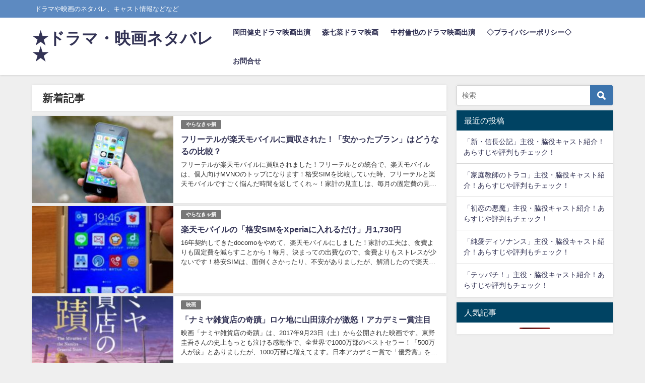

--- FILE ---
content_type: text/html; charset=UTF-8
request_url: https://hinanoto.com/page/103/
body_size: 14735
content:
<!DOCTYPE html>
<html lang="ja">
<head>
<meta charset="utf-8">
<meta http-equiv="X-UA-Compatible" content="IE=edge">
<meta name="viewport" content="width=device-width, initial-scale=1" />
<title>★ドラマ・映画ネタバレ★(ページ103)</title>
<meta name="description" content="ドラマや映画のネタバレ、キャスト情報などなど">
<meta name="robots" content="follow, noindex">
<!-- Diver OGP -->
<meta property="og:locale" content="ja_JP" />
<meta property="og:title" content="★ドラマ・映画ネタバレ★" />
<meta property="og:description" content="ドラマや映画のネタバレ、キャスト情報などなど" />
<meta property="og:type" content="website" />
<meta property="og:url" content="https://hinanoto.com/" />
<meta property="og:image" content="" />
<meta property="og:site_name" content="★ドラマ・映画ネタバレ★" />
<meta name="twitter:card" content="summary_large_image" />
<meta name="twitter:title" content="★ドラマ・映画ネタバレ★" />
<meta name="twitter:url" content="https://hinanoto.com/" />
<meta name="twitter:description" content="ドラマや映画のネタバレ、キャスト情報などなど" />
<meta name="twitter:image" content="" />
<!-- / Diver OGP -->
<link rel="canonical" href="https://hinanoto.com">
<link rel="shortcut icon" href="">
<!--[if IE]>
		<link rel="shortcut icon" href="">
<![endif]-->
<link rel="apple-touch-icon" href="" />
<meta name='robots' content='max-image-preview:large' />
<link rel='dns-prefetch' href='//cdnjs.cloudflare.com' />
<link rel="alternate" type="application/rss+xml" title="★ドラマ・映画ネタバレ★ &raquo; フィード" href="https://hinanoto.com/feed/" />
<link rel="alternate" type="application/rss+xml" title="★ドラマ・映画ネタバレ★ &raquo; コメントフィード" href="https://hinanoto.com/comments/feed/" />
<style id='wp-img-auto-sizes-contain-inline-css' type='text/css'>
img:is([sizes=auto i],[sizes^="auto," i]){contain-intrinsic-size:3000px 1500px}
/*# sourceURL=wp-img-auto-sizes-contain-inline-css */
</style>
<style id='wp-block-library-inline-css' type='text/css'>
:root{--wp-block-synced-color:#7a00df;--wp-block-synced-color--rgb:122,0,223;--wp-bound-block-color:var(--wp-block-synced-color);--wp-editor-canvas-background:#ddd;--wp-admin-theme-color:#007cba;--wp-admin-theme-color--rgb:0,124,186;--wp-admin-theme-color-darker-10:#006ba1;--wp-admin-theme-color-darker-10--rgb:0,107,160.5;--wp-admin-theme-color-darker-20:#005a87;--wp-admin-theme-color-darker-20--rgb:0,90,135;--wp-admin-border-width-focus:2px}@media (min-resolution:192dpi){:root{--wp-admin-border-width-focus:1.5px}}.wp-element-button{cursor:pointer}:root .has-very-light-gray-background-color{background-color:#eee}:root .has-very-dark-gray-background-color{background-color:#313131}:root .has-very-light-gray-color{color:#eee}:root .has-very-dark-gray-color{color:#313131}:root .has-vivid-green-cyan-to-vivid-cyan-blue-gradient-background{background:linear-gradient(135deg,#00d084,#0693e3)}:root .has-purple-crush-gradient-background{background:linear-gradient(135deg,#34e2e4,#4721fb 50%,#ab1dfe)}:root .has-hazy-dawn-gradient-background{background:linear-gradient(135deg,#faaca8,#dad0ec)}:root .has-subdued-olive-gradient-background{background:linear-gradient(135deg,#fafae1,#67a671)}:root .has-atomic-cream-gradient-background{background:linear-gradient(135deg,#fdd79a,#004a59)}:root .has-nightshade-gradient-background{background:linear-gradient(135deg,#330968,#31cdcf)}:root .has-midnight-gradient-background{background:linear-gradient(135deg,#020381,#2874fc)}:root{--wp--preset--font-size--normal:16px;--wp--preset--font-size--huge:42px}.has-regular-font-size{font-size:1em}.has-larger-font-size{font-size:2.625em}.has-normal-font-size{font-size:var(--wp--preset--font-size--normal)}.has-huge-font-size{font-size:var(--wp--preset--font-size--huge)}.has-text-align-center{text-align:center}.has-text-align-left{text-align:left}.has-text-align-right{text-align:right}.has-fit-text{white-space:nowrap!important}#end-resizable-editor-section{display:none}.aligncenter{clear:both}.items-justified-left{justify-content:flex-start}.items-justified-center{justify-content:center}.items-justified-right{justify-content:flex-end}.items-justified-space-between{justify-content:space-between}.screen-reader-text{border:0;clip-path:inset(50%);height:1px;margin:-1px;overflow:hidden;padding:0;position:absolute;width:1px;word-wrap:normal!important}.screen-reader-text:focus{background-color:#ddd;clip-path:none;color:#444;display:block;font-size:1em;height:auto;left:5px;line-height:normal;padding:15px 23px 14px;text-decoration:none;top:5px;width:auto;z-index:100000}html :where(.has-border-color){border-style:solid}html :where([style*=border-top-color]){border-top-style:solid}html :where([style*=border-right-color]){border-right-style:solid}html :where([style*=border-bottom-color]){border-bottom-style:solid}html :where([style*=border-left-color]){border-left-style:solid}html :where([style*=border-width]){border-style:solid}html :where([style*=border-top-width]){border-top-style:solid}html :where([style*=border-right-width]){border-right-style:solid}html :where([style*=border-bottom-width]){border-bottom-style:solid}html :where([style*=border-left-width]){border-left-style:solid}html :where(img[class*=wp-image-]){height:auto;max-width:100%}:where(figure){margin:0 0 1em}html :where(.is-position-sticky){--wp-admin--admin-bar--position-offset:var(--wp-admin--admin-bar--height,0px)}@media screen and (max-width:600px){html :where(.is-position-sticky){--wp-admin--admin-bar--position-offset:0px}}

/*# sourceURL=wp-block-library-inline-css */
</style><style id='global-styles-inline-css' type='text/css'>
:root{--wp--preset--aspect-ratio--square: 1;--wp--preset--aspect-ratio--4-3: 4/3;--wp--preset--aspect-ratio--3-4: 3/4;--wp--preset--aspect-ratio--3-2: 3/2;--wp--preset--aspect-ratio--2-3: 2/3;--wp--preset--aspect-ratio--16-9: 16/9;--wp--preset--aspect-ratio--9-16: 9/16;--wp--preset--color--black: #000;--wp--preset--color--cyan-bluish-gray: #abb8c3;--wp--preset--color--white: #fff;--wp--preset--color--pale-pink: #f78da7;--wp--preset--color--vivid-red: #cf2e2e;--wp--preset--color--luminous-vivid-orange: #ff6900;--wp--preset--color--luminous-vivid-amber: #fcb900;--wp--preset--color--light-green-cyan: #7bdcb5;--wp--preset--color--vivid-green-cyan: #00d084;--wp--preset--color--pale-cyan-blue: #8ed1fc;--wp--preset--color--vivid-cyan-blue: #0693e3;--wp--preset--color--vivid-purple: #9b51e0;--wp--preset--color--light-blue: #70b8f1;--wp--preset--color--light-red: #ff8178;--wp--preset--color--light-green: #2ac113;--wp--preset--color--light-yellow: #ffe822;--wp--preset--color--light-orange: #ffa30d;--wp--preset--color--blue: #00f;--wp--preset--color--red: #f00;--wp--preset--color--purple: #674970;--wp--preset--color--gray: #ccc;--wp--preset--gradient--vivid-cyan-blue-to-vivid-purple: linear-gradient(135deg,rgb(6,147,227) 0%,rgb(155,81,224) 100%);--wp--preset--gradient--light-green-cyan-to-vivid-green-cyan: linear-gradient(135deg,rgb(122,220,180) 0%,rgb(0,208,130) 100%);--wp--preset--gradient--luminous-vivid-amber-to-luminous-vivid-orange: linear-gradient(135deg,rgb(252,185,0) 0%,rgb(255,105,0) 100%);--wp--preset--gradient--luminous-vivid-orange-to-vivid-red: linear-gradient(135deg,rgb(255,105,0) 0%,rgb(207,46,46) 100%);--wp--preset--gradient--very-light-gray-to-cyan-bluish-gray: linear-gradient(135deg,rgb(238,238,238) 0%,rgb(169,184,195) 100%);--wp--preset--gradient--cool-to-warm-spectrum: linear-gradient(135deg,rgb(74,234,220) 0%,rgb(151,120,209) 20%,rgb(207,42,186) 40%,rgb(238,44,130) 60%,rgb(251,105,98) 80%,rgb(254,248,76) 100%);--wp--preset--gradient--blush-light-purple: linear-gradient(135deg,rgb(255,206,236) 0%,rgb(152,150,240) 100%);--wp--preset--gradient--blush-bordeaux: linear-gradient(135deg,rgb(254,205,165) 0%,rgb(254,45,45) 50%,rgb(107,0,62) 100%);--wp--preset--gradient--luminous-dusk: linear-gradient(135deg,rgb(255,203,112) 0%,rgb(199,81,192) 50%,rgb(65,88,208) 100%);--wp--preset--gradient--pale-ocean: linear-gradient(135deg,rgb(255,245,203) 0%,rgb(182,227,212) 50%,rgb(51,167,181) 100%);--wp--preset--gradient--electric-grass: linear-gradient(135deg,rgb(202,248,128) 0%,rgb(113,206,126) 100%);--wp--preset--gradient--midnight: linear-gradient(135deg,rgb(2,3,129) 0%,rgb(40,116,252) 100%);--wp--preset--font-size--small: 13px;--wp--preset--font-size--medium: 20px;--wp--preset--font-size--large: 36px;--wp--preset--font-size--x-large: 42px;--wp--preset--spacing--20: 0.44rem;--wp--preset--spacing--30: 0.67rem;--wp--preset--spacing--40: 1rem;--wp--preset--spacing--50: 1.5rem;--wp--preset--spacing--60: 2.25rem;--wp--preset--spacing--70: 3.38rem;--wp--preset--spacing--80: 5.06rem;--wp--preset--shadow--natural: 6px 6px 9px rgba(0, 0, 0, 0.2);--wp--preset--shadow--deep: 12px 12px 50px rgba(0, 0, 0, 0.4);--wp--preset--shadow--sharp: 6px 6px 0px rgba(0, 0, 0, 0.2);--wp--preset--shadow--outlined: 6px 6px 0px -3px rgb(255, 255, 255), 6px 6px rgb(0, 0, 0);--wp--preset--shadow--crisp: 6px 6px 0px rgb(0, 0, 0);}:where(.is-layout-flex){gap: 0.5em;}:where(.is-layout-grid){gap: 0.5em;}body .is-layout-flex{display: flex;}.is-layout-flex{flex-wrap: wrap;align-items: center;}.is-layout-flex > :is(*, div){margin: 0;}body .is-layout-grid{display: grid;}.is-layout-grid > :is(*, div){margin: 0;}:where(.wp-block-columns.is-layout-flex){gap: 2em;}:where(.wp-block-columns.is-layout-grid){gap: 2em;}:where(.wp-block-post-template.is-layout-flex){gap: 1.25em;}:where(.wp-block-post-template.is-layout-grid){gap: 1.25em;}.has-black-color{color: var(--wp--preset--color--black) !important;}.has-cyan-bluish-gray-color{color: var(--wp--preset--color--cyan-bluish-gray) !important;}.has-white-color{color: var(--wp--preset--color--white) !important;}.has-pale-pink-color{color: var(--wp--preset--color--pale-pink) !important;}.has-vivid-red-color{color: var(--wp--preset--color--vivid-red) !important;}.has-luminous-vivid-orange-color{color: var(--wp--preset--color--luminous-vivid-orange) !important;}.has-luminous-vivid-amber-color{color: var(--wp--preset--color--luminous-vivid-amber) !important;}.has-light-green-cyan-color{color: var(--wp--preset--color--light-green-cyan) !important;}.has-vivid-green-cyan-color{color: var(--wp--preset--color--vivid-green-cyan) !important;}.has-pale-cyan-blue-color{color: var(--wp--preset--color--pale-cyan-blue) !important;}.has-vivid-cyan-blue-color{color: var(--wp--preset--color--vivid-cyan-blue) !important;}.has-vivid-purple-color{color: var(--wp--preset--color--vivid-purple) !important;}.has-black-background-color{background-color: var(--wp--preset--color--black) !important;}.has-cyan-bluish-gray-background-color{background-color: var(--wp--preset--color--cyan-bluish-gray) !important;}.has-white-background-color{background-color: var(--wp--preset--color--white) !important;}.has-pale-pink-background-color{background-color: var(--wp--preset--color--pale-pink) !important;}.has-vivid-red-background-color{background-color: var(--wp--preset--color--vivid-red) !important;}.has-luminous-vivid-orange-background-color{background-color: var(--wp--preset--color--luminous-vivid-orange) !important;}.has-luminous-vivid-amber-background-color{background-color: var(--wp--preset--color--luminous-vivid-amber) !important;}.has-light-green-cyan-background-color{background-color: var(--wp--preset--color--light-green-cyan) !important;}.has-vivid-green-cyan-background-color{background-color: var(--wp--preset--color--vivid-green-cyan) !important;}.has-pale-cyan-blue-background-color{background-color: var(--wp--preset--color--pale-cyan-blue) !important;}.has-vivid-cyan-blue-background-color{background-color: var(--wp--preset--color--vivid-cyan-blue) !important;}.has-vivid-purple-background-color{background-color: var(--wp--preset--color--vivid-purple) !important;}.has-black-border-color{border-color: var(--wp--preset--color--black) !important;}.has-cyan-bluish-gray-border-color{border-color: var(--wp--preset--color--cyan-bluish-gray) !important;}.has-white-border-color{border-color: var(--wp--preset--color--white) !important;}.has-pale-pink-border-color{border-color: var(--wp--preset--color--pale-pink) !important;}.has-vivid-red-border-color{border-color: var(--wp--preset--color--vivid-red) !important;}.has-luminous-vivid-orange-border-color{border-color: var(--wp--preset--color--luminous-vivid-orange) !important;}.has-luminous-vivid-amber-border-color{border-color: var(--wp--preset--color--luminous-vivid-amber) !important;}.has-light-green-cyan-border-color{border-color: var(--wp--preset--color--light-green-cyan) !important;}.has-vivid-green-cyan-border-color{border-color: var(--wp--preset--color--vivid-green-cyan) !important;}.has-pale-cyan-blue-border-color{border-color: var(--wp--preset--color--pale-cyan-blue) !important;}.has-vivid-cyan-blue-border-color{border-color: var(--wp--preset--color--vivid-cyan-blue) !important;}.has-vivid-purple-border-color{border-color: var(--wp--preset--color--vivid-purple) !important;}.has-vivid-cyan-blue-to-vivid-purple-gradient-background{background: var(--wp--preset--gradient--vivid-cyan-blue-to-vivid-purple) !important;}.has-light-green-cyan-to-vivid-green-cyan-gradient-background{background: var(--wp--preset--gradient--light-green-cyan-to-vivid-green-cyan) !important;}.has-luminous-vivid-amber-to-luminous-vivid-orange-gradient-background{background: var(--wp--preset--gradient--luminous-vivid-amber-to-luminous-vivid-orange) !important;}.has-luminous-vivid-orange-to-vivid-red-gradient-background{background: var(--wp--preset--gradient--luminous-vivid-orange-to-vivid-red) !important;}.has-very-light-gray-to-cyan-bluish-gray-gradient-background{background: var(--wp--preset--gradient--very-light-gray-to-cyan-bluish-gray) !important;}.has-cool-to-warm-spectrum-gradient-background{background: var(--wp--preset--gradient--cool-to-warm-spectrum) !important;}.has-blush-light-purple-gradient-background{background: var(--wp--preset--gradient--blush-light-purple) !important;}.has-blush-bordeaux-gradient-background{background: var(--wp--preset--gradient--blush-bordeaux) !important;}.has-luminous-dusk-gradient-background{background: var(--wp--preset--gradient--luminous-dusk) !important;}.has-pale-ocean-gradient-background{background: var(--wp--preset--gradient--pale-ocean) !important;}.has-electric-grass-gradient-background{background: var(--wp--preset--gradient--electric-grass) !important;}.has-midnight-gradient-background{background: var(--wp--preset--gradient--midnight) !important;}.has-small-font-size{font-size: var(--wp--preset--font-size--small) !important;}.has-medium-font-size{font-size: var(--wp--preset--font-size--medium) !important;}.has-large-font-size{font-size: var(--wp--preset--font-size--large) !important;}.has-x-large-font-size{font-size: var(--wp--preset--font-size--x-large) !important;}
/*# sourceURL=global-styles-inline-css */
</style>

<style id='classic-theme-styles-inline-css' type='text/css'>
/*! This file is auto-generated */
.wp-block-button__link{color:#fff;background-color:#32373c;border-radius:9999px;box-shadow:none;text-decoration:none;padding:calc(.667em + 2px) calc(1.333em + 2px);font-size:1.125em}.wp-block-file__button{background:#32373c;color:#fff;text-decoration:none}
/*# sourceURL=/wp-includes/css/classic-themes.min.css */
</style>
<link rel='stylesheet'  href='https://hinanoto.com/wp-content/plugins/table-of-contents-plus/screen.min.css?ver=4.7.2'  media='all'>
<link rel='stylesheet'  href='https://hinanoto.com/wp-content/plugins/wordpress-popular-posts/assets/css/wpp.css?ver=4.7.2'  media='all'>
<link rel='stylesheet'  href='https://hinanoto.com/wp-content/themes/diver/style.min.css?ver=4.7.2'  media='all'>
<link rel='stylesheet'  href='https://hinanoto.com/wp-content/themes/diver_child/style.css?ver=4.7.2'  media='all'>
<link rel='stylesheet'  href='https://hinanoto.com/wp-content/themes/diver/lib/functions/editor/gutenberg/blocks.min.css?ver=4.7.2'  media='all'>
<link rel='stylesheet'  href='https://cdnjs.cloudflare.com/ajax/libs/Swiper/4.5.0/css/swiper.min.css'  media='all'>
<script type="text/javascript"src="https://hinanoto.com/wp-includes/js/jquery/jquery.min.js?ver=4.7.2" id="jquery-core-js"></script>
<script type="text/javascript"src="https://hinanoto.com/wp-includes/js/jquery/jquery-migrate.min.js?ver=4.7.2" id="jquery-migrate-js"></script>
<script type="application/json" id="wpp-json">
/* <![CDATA[ */
{"sampling_active":0,"sampling_rate":100,"ajax_url":"https:\/\/hinanoto.com\/wp-json\/wordpress-popular-posts\/v1\/popular-posts","api_url":"https:\/\/hinanoto.com\/wp-json\/wordpress-popular-posts","ID":0,"token":"0fa47c2f74","lang":0,"debug":0}
//# sourceURL=wpp-json
/* ]]> */
</script>
<script type="text/javascript"src="https://hinanoto.com/wp-content/plugins/wordpress-popular-posts/assets/js/wpp.min.js?ver=4.7.2" id="wpp-js-js"></script>
<link rel="https://api.w.org/" href="https://hinanoto.com/wp-json/" /><link rel="EditURI" type="application/rsd+xml" title="RSD" href="https://hinanoto.com/xmlrpc.php?rsd" />
<meta name="generator" content="WordPress 6.9" />
<style type="text/css">div#toc_container {width: 100%;}</style>            <style id="wpp-loading-animation-styles">@-webkit-keyframes bgslide{from{background-position-x:0}to{background-position-x:-200%}}@keyframes bgslide{from{background-position-x:0}to{background-position-x:-200%}}.wpp-widget-placeholder,.wpp-widget-block-placeholder{margin:0 auto;width:60px;height:3px;background:#dd3737;background:linear-gradient(90deg,#dd3737 0%,#571313 10%,#dd3737 100%);background-size:200% auto;border-radius:3px;-webkit-animation:bgslide 1s infinite linear;animation:bgslide 1s infinite linear}</style>
                  <!-- Global site tag (gtag.js) - Google Analytics -->
      <script async src="https://www.googletagmanager.com/gtag/js?id=G-10LQTW8TC8"></script>
      <script>
        window.dataLayer = window.dataLayer || [];
        function gtag(){dataLayer.push(arguments);}
        gtag('js', new Date());

        gtag('config', "G-10LQTW8TC8");
      </script>
      <!-- Google tag (gtag.js) -->
<script async src="https://www.googletagmanager.com/gtag/js?id=G-10LQTW8TC8"></script>
<script>
  window.dataLayer = window.dataLayer || [];
  function gtag(){dataLayer.push(arguments);}
  gtag('js', new Date());

  gtag('config', 'G-10LQTW8TC8');
</script><link rel="prev" href="https://hinanoto.com/page/102/" />
<link rel="next" href="https://hinanoto.com/page/104/" />
<style>body{background-image:url()}</style><style>#onlynav ul ul,#nav_fixed #nav ul ul,.header-logo #nav ul ul{visibility:hidden;opacity:0;transition:.2s ease-in-out;transform:translateY(10px)}#onlynav ul ul ul,#nav_fixed #nav ul ul ul,.header-logo #nav ul ul ul{transform:translateX(-20px) translateY(0)}#onlynav ul li:hover>ul,#nav_fixed #nav ul li:hover>ul,.header-logo #nav ul li:hover>ul{visibility:visible;opacity:1;transform:translateY(0)}#onlynav ul ul li:hover>ul,#nav_fixed #nav ul ul li:hover>ul,.header-logo #nav ul ul li:hover>ul{transform:translateX(0) translateY(0)}</style><style>body{background-color:#efefef;color:#333}a{color:#335}a:hover{color:#6495ED}.content{color:#000}.content a{color:#6f97bc}.content a:hover{color:#6495ED}.header-wrap,#header ul.sub-menu,#header ul.children,#scrollnav,.description_sp{background:#fff;color:#333}.header-wrap a,#scrollnav a,div.logo_title{color:#335}.header-wrap a:hover,div.logo_title:hover{color:#6495ED}.drawer-nav-btn span{background-color:#335}.drawer-nav-btn:before,.drawer-nav-btn:after{border-color:#335}#scrollnav ul li a{background:rgba(255,255,255,.8);color:#505050}.header_small_menu{background:#5d8ac1;color:#fff}.header_small_menu a{color:#fff}.header_small_menu a:hover{color:#6495ED}#nav_fixed.fixed,#nav_fixed #nav ul ul{background:#fff;color:#333}#nav_fixed.fixed a,#nav_fixed .logo_title{color:#335}#nav_fixed.fixed a:hover{color:#6495ED}#nav_fixed .drawer-nav-btn:before,#nav_fixed .drawer-nav-btn:after{border-color:#335}#nav_fixed .drawer-nav-btn span{background-color:#335}#onlynav{background:#fff;color:#333}#onlynav ul li a{color:#333}#onlynav ul ul.sub-menu{background:#fff}#onlynav div>ul>li>a:before{border-color:#333}#onlynav ul>li:hover>a:hover,#onlynav ul>li:hover>a,#onlynav ul>li:hover li:hover>a,#onlynav ul li:hover ul li ul li:hover>a{background:#5d8ac1;color:#fff}#onlynav ul li ul li ul:before{border-left-color:#fff}#onlynav ul li:last-child ul li ul:before{border-right-color:#fff}#bigfooter{background:#fff;color:#333}#bigfooter a{color:#335}#bigfooter a:hover{color:#6495ED}#footer{background:#fff;color:#999}#footer a{color:#335}#footer a:hover{color:#6495ED}#sidebar .widget{background:#fff;color:#333}#sidebar .widget a:hover{color:#6495ED}.post-box-contents,#main-wrap #pickup_posts_container img,.hentry,#single-main .post-sub,.navigation,.single_thumbnail,.in_loop,#breadcrumb,.pickup-cat-list,.maintop-widget,.mainbottom-widget,#share_plz,.sticky-post-box,.catpage_content_wrap,.cat-post-main{background:#fff}.post-box{border-color:#eee}.drawer_content_title,.searchbox_content_title{background:#eee;color:#333}.drawer-nav,#header_search{background:#fff}.drawer-nav,.drawer-nav a,#header_search,#header_search a{color:#000}#footer_sticky_menu{background:rgba(255,255,255,.8)}.footermenu_col{background:rgba(255,255,255,.8);color:#333}a.page-numbers{background:#afafaf;color:#fff}.pagination .current{background:#607d8b;color:#fff}</style><style>@media screen and (min-width:1201px){#main-wrap,.header-wrap .header-logo,.header_small_content,.bigfooter_wrap,.footer_content,.container_top_widget,.container_bottom_widget{width:90%}}@media screen and (max-width:1200px){#main-wrap,.header-wrap .header-logo,.header_small_content,.bigfooter_wrap,.footer_content,.container_top_widget,.container_bottom_widget{width:96%}}@media screen and (max-width:768px){#main-wrap,.header-wrap .header-logo,.header_small_content,.bigfooter_wrap,.footer_content,.container_top_widget,.container_bottom_widget{width:100%}}@media screen and (min-width:960px){#sidebar{width:310px}}</style>
<script src="https://www.youtube.com/iframe_api"></script>

<link rel='stylesheet'  href='https://maxcdn.bootstrapcdn.com/font-awesome/4.7.0/css/font-awesome.min.css'  media='all'>
<link rel='stylesheet'  href='https://cdnjs.cloudflare.com/ajax/libs/lity/2.3.1/lity.min.css'  media='all'>
<link rel='stylesheet'  href='https://hinanoto.com/wp-content/themes/diver/lib/assets/prism/prism.css?ver=4.7.2'  media='all'>
</head>
<body itemscope="itemscope" itemtype="http://schema.org/WebPage" class="home blog paged wp-embed-responsive paged-103 wp-theme-diver wp-child-theme-diver_child">

<div id="container">
<!-- header -->
	<!-- lpページでは表示しない -->
	<div id="header" class="clearfix">
					<header class="header-wrap" role="banner" itemscope="itemscope" itemtype="http://schema.org/WPHeader">
			<div class="header_small_menu clearfix">
		<div class="header_small_content">
			<div id="description">ドラマや映画のネタバレ、キャスト情報などなど</div>
			<nav class="header_small_menu_right" role="navigation" itemscope="itemscope" itemtype="http://scheme.org/SiteNavigationElement">
							</nav>
		</div>
	</div>

			<div class="header-logo clearfix">
				

				<!-- /Navigation -->
				<div id="logo">
										<a href="https://hinanoto.com/">
													<div class="logo_title">★ドラマ・映画ネタバレ★</div>
											</a>
				</div>
									<nav id="nav" role="navigation" itemscope="itemscope" itemtype="http://scheme.org/SiteNavigationElement">
						<div class="menu-%e3%83%a1%e3%82%a4%e3%83%b3-container"><ul id="mainnavul" class="menu"><li id="menu-item-29712" class="menu-item menu-item-type-post_type menu-item-object-page menu-item-29712"><a href="https://hinanoto.com/okadakenshi/">岡田健史ドラマ映画出演</a></li>
<li id="menu-item-29713" class="menu-item menu-item-type-post_type menu-item-object-page menu-item-29713"><a href="https://hinanoto.com/morinana/">森七菜ドラマ映画</a></li>
<li id="menu-item-29714" class="menu-item menu-item-type-post_type menu-item-object-page menu-item-29714"><a href="https://hinanoto.com/nakamuratomoya2020/">中村倫也のドラマ映画出演</a></li>
<li id="menu-item-29715" class="menu-item menu-item-type-post_type menu-item-object-page menu-item-29715"><a href="https://hinanoto.com/menseki/">◇プライバシーポリシー◇</a></li>
<li id="menu-item-29716" class="menu-item menu-item-type-post_type menu-item-object-page menu-item-29716"><a href="https://hinanoto.com/mail/">お問合せ</a></li>
</ul></div>					</nav>
							</div>
		</header>
		<nav id="scrollnav" class="inline-nospace" role="navigation" itemscope="itemscope" itemtype="http://scheme.org/SiteNavigationElement">
					</nav>
		
		<div id="nav_fixed">
		<div class="header-logo clearfix">
			<!-- Navigation -->
			

			<!-- /Navigation -->
			<div class="logo clearfix">
				<a href="https://hinanoto.com/">
											<div class="logo_title">★ドラマ・映画ネタバレ★</div>
									</a>
			</div>
					<nav id="nav" role="navigation" itemscope="itemscope" itemtype="http://scheme.org/SiteNavigationElement">
				<div class="menu-%e3%83%a1%e3%82%a4%e3%83%b3-container"><ul id="fixnavul" class="menu"><li class="menu-item menu-item-type-post_type menu-item-object-page menu-item-29712"><a href="https://hinanoto.com/okadakenshi/">岡田健史ドラマ映画出演</a></li>
<li class="menu-item menu-item-type-post_type menu-item-object-page menu-item-29713"><a href="https://hinanoto.com/morinana/">森七菜ドラマ映画</a></li>
<li class="menu-item menu-item-type-post_type menu-item-object-page menu-item-29714"><a href="https://hinanoto.com/nakamuratomoya2020/">中村倫也のドラマ映画出演</a></li>
<li class="menu-item menu-item-type-post_type menu-item-object-page menu-item-29715"><a href="https://hinanoto.com/menseki/">◇プライバシーポリシー◇</a></li>
<li class="menu-item menu-item-type-post_type menu-item-object-page menu-item-29716"><a href="https://hinanoto.com/mail/">お問合せ</a></li>
</ul></div>			</nav>
				</div>
	</div>
							</div>
	<div class="d_sp">
		</div>
	
	<div id="main-wrap">
	<!-- main -->
	<main id="main" style="float:left;margin-right:-330px;padding-right:330px;" role="main">
												<div class="wrap-post-title">新着記事</div>
<section class="wrap-post-box">
					<article class="post-box post-1" role="article">
				<div class="post-box-contents clearfix" data-href="https://hinanoto.com/loss/freetel/">
				<figure class="post_thumbnail post-box-thumbnail">
												<div class="post_thumbnail_wrap post-box-thumbnail__wrap">
								<img src="[data-uri]" data-src="https://hinanoto.com/wp-content/uploads/2021/07/iphone-300x200.jpg" width="300" height="200" class="lazyload" alt="フリーテルが楽天モバイルに買収された！「安かったプラン」はどうなるの比較？">
														</div>
										</figure>
					<section class="post-meta-all">
											<div class="post-cat" style="background:"><a href="https://hinanoto.com/category/loss/" rel="category tag">やらなきゃ損</a></div>
																		<div class="post-title">
								<a href="https://hinanoto.com/loss/freetel/" title="フリーテルが楽天モバイルに買収された！「安かったプラン」はどうなるの比較？" rel="bookmark">フリーテルが楽天モバイルに買収された！「安かったプラン」はどうなるの比較？</a>
						</div>
												<div class="post-substr">
															フリーテルが楽天モバイルに買収されました！フリーテルとの統合で、楽天モバイルは、個人向けMVNOのトップになります！格安SIMを比較していた時、フリーテルと楽天モバイルですごく悩んだ時間を返してくれ～！家計の見直しは、毎月の固定費の見直しからが堅実です！とにかく安かったフリーテルのプランはどうなるの？楽天モバイルのプラ...													</div>
											</section>
				</div>
			</article>
												<article class="post-box post-2" role="article">
				<div class="post-box-contents clearfix" data-href="https://hinanoto.com/loss/rmobile/">
				<figure class="post_thumbnail post-box-thumbnail">
												<div class="post_thumbnail_wrap post-box-thumbnail__wrap">
								<img src="[data-uri]" data-src="https://hinanoto.com/wp-content/uploads/2021/07/14928584716961-e1494394469326-225x300.jpg" width="225" height="300" class="lazyload" alt="楽天モバイルの「格安SIMをXperiaに入れるだけ」月1,730円">
														</div>
										</figure>
					<section class="post-meta-all">
											<div class="post-cat" style="background:"><a href="https://hinanoto.com/category/loss/" rel="category tag">やらなきゃ損</a></div>
																		<div class="post-title">
								<a href="https://hinanoto.com/loss/rmobile/" title="楽天モバイルの「格安SIMをXperiaに入れるだけ」月1,730円" rel="bookmark">楽天モバイルの「格安SIMをXperiaに入れるだけ」月1,730円</a>
						</div>
												<div class="post-substr">
															16年契約してきたdocomoをやめて、楽天モバイルにしました！家計の工夫は、食費よりも固定費を減らすことから！毎月、決まっての出費なので、食費よりもストレスが少ないです！格安SIMは、面倒くさかったり、不安がありましたが、解消したので楽天モバイルに変えました。価格.COMの音声通話可能の格安SIM、「人気ランキング1...													</div>
											</section>
				</div>
			</article>
												<article class="post-box post-3" role="article">
				<div class="post-box-contents clearfix" data-href="https://hinanoto.com/cinema/namiya/">
				<figure class="post_thumbnail post-box-thumbnail">
												<div class="post_thumbnail_wrap post-box-thumbnail__wrap">
								<img src="[data-uri]" data-src="https://hinanoto.com/wp-content/uploads/2021/07/d098a7955b2820597a840375e3272c01-212x300.jpg" width="212" height="300" class="lazyload" alt="「ナミヤ雑貨店の奇蹟」ロケ地に山田涼介が激怒！アカデミー賞注目">
														</div>
										</figure>
					<section class="post-meta-all">
											<div class="post-cat" style="background:"><a href="https://hinanoto.com/category/cinema/" rel="category tag">映画</a></div>
																		<div class="post-title">
								<a href="https://hinanoto.com/cinema/namiya/" title="「ナミヤ雑貨店の奇蹟」ロケ地に山田涼介が激怒！アカデミー賞注目" rel="bookmark">「ナミヤ雑貨店の奇蹟」ロケ地に山田涼介が激怒！アカデミー賞注目</a>
						</div>
												<div class="post-substr">
															映画「ナミヤ雑貨店の奇蹟」は、2017年9月23日（土）から公開された映画です。東野圭吾さんの史上もっとも泣ける感動作で、全世界で1000万部のベストセラー！「500万人が涙」とありましたが、1000万部に増えてます。日本アカデミー賞で「優秀賞」を総なめ、優秀作品賞・優秀監督賞・優秀脚本賞・優秀助演男優賞を受賞！大注目...													</div>
											</section>
				</div>
			</article>
												<article class="post-box post-4" role="article">
				<div class="post-box-contents clearfix" data-href="https://hinanoto.com/kids/kanji/">
				<figure class="post_thumbnail post-box-thumbnail">
												<div class="post_thumbnail_wrap post-box-thumbnail__wrap">
								<img src="[data-uri]" data-src="https://hinanoto.com/wp-content/uploads/2021/07/DSC_24801-e1499056788307-scaled-1-225x300.jpg" width="225" height="300" class="lazyload" alt="漢字検定10級「過去問題集だけでOK」合格率95％ 試験場の様子も！">
														</div>
										</figure>
					<section class="post-meta-all">
											<div class="post-cat" style="background:"><a href="https://hinanoto.com/category/kids/" rel="category tag">子供の教育</a></div>
																		<div class="post-title">
								<a href="https://hinanoto.com/kids/kanji/" title="漢字検定10級「過去問題集だけでOK」合格率95％ 試験場の様子も！" rel="bookmark">漢字検定10級「過去問題集だけでOK」合格率95％ 試験場の様子も！</a>
						</div>
												<div class="post-substr">
															漢字検定10級は、小学1年生レベルの漢字（対象80字）です。漢字クイズの本を図書館で借りてきたら、漢検を受けたいと言い出した。息子は、2年生1年生の復習として、受けてみました。漢字検定10級は過去問題で合格できる！高校の3校に2校が漢字検定を評価・活用している！ただし、3級以上です！漢字検定10級の試験や合格率、公式サ...													</div>
											</section>
				</div>
			</article>
												<article class="post-box post-5" role="article">
				<div class="post-box-contents clearfix" data-href="https://hinanoto.com/loss/hurusato2/">
				<figure class="post_thumbnail post-box-thumbnail">
												<div class="post_thumbnail_wrap post-box-thumbnail__wrap">
								<img src="[data-uri]" data-src="https://hinanoto.com/wp-content/uploads/2021/07/sasimi--300x225.jpg" width="300" height="225" class="lazyload" alt="初心者の「さとふる」おすすめの「ふるさとチョイス」で決まり！">
														</div>
										</figure>
					<section class="post-meta-all">
											<div class="post-cat" style="background:"><a href="https://hinanoto.com/category/loss/" rel="category tag">やらなきゃ損</a></div>
																		<div class="post-title">
								<a href="https://hinanoto.com/loss/hurusato2/" title="初心者の「さとふる」おすすめの「ふるさとチョイス」で決まり！" rel="bookmark">初心者の「さとふる」おすすめの「ふるさとチョイス」で決まり！</a>
						</div>
												<div class="post-substr">
															お得なふるさと納税やらなきゃ損なことはわかった！でも、どこで始めればいいの？CMでよく見る「さとふる」と「ふるさとチョイス」ふるさと納税を申し込めるサイトは、12あります。ふるさと納税してみた「さとふる」と「ふるさとチョイス」の比較をまとめます。?もくじ1 簡単　わかりやすい「さとふる」1.0.1 さとふるの良い点1....													</div>
											</section>
				</div>
			</article>
												<article class="post-box post-6" role="article">
				<div class="post-box-contents clearfix" data-href="https://hinanoto.com/toshi/tousi2/">
				<figure class="post_thumbnail post-box-thumbnail">
												<div class="post_thumbnail_wrap post-box-thumbnail__wrap">
								<img src="[data-uri]" data-src="https://hinanoto.com/wp-content/uploads/2021/07/kabu2-300x200.jpg" width="300" height="200" class="lazyload" alt="投資信託 初心者におすすめ「ファンドの選び方」4つ">
														</div>
										</figure>
					<section class="post-meta-all">
											<div class="post-cat" style="background:"><a href="https://hinanoto.com/category/toshi/" rel="category tag">投資</a></div>
																		<div class="post-title">
								<a href="https://hinanoto.com/toshi/tousi2/" title="投資信託 初心者におすすめ「ファンドの選び方」4つ" rel="bookmark">投資信託 初心者におすすめ「ファンドの選び方」4つ</a>
						</div>
												<div class="post-substr">
															最近、銀行やゆうちょでも、「投資信託」のCMをやってますね。低金利の今は預金よりも「投資信託で分散投資です」投資信託、初心者におすすめ！投資信託の始め方　選び方4つをまとめます。もくじ1 投資信託（ファンド）とは1.0.1 買い方いろいろ 100円～1.0.2 元本は保証されていません1.1 投資信託の買い時1.2 投...													</div>
											</section>
				</div>
			</article>
												<article class="post-box post-7" role="article">
				<div class="post-box-contents clearfix" data-href="https://hinanoto.com/beauty/kaoyoga/">
				<figure class="post_thumbnail post-box-thumbnail">
												<div class="post_thumbnail_wrap post-box-thumbnail__wrap">
								<img src="[data-uri]" data-src="https://hinanoto.com/wp-content/uploads/2021/07/DSC_24801-1-scaled-1-300x225.jpg" width="300" height="225" class="lazyload" alt="「顔ヨガ」を1回10秒するだけ！小顔効果で「エステ代節約」">
														</div>
										</figure>
					<section class="post-meta-all">
											<div class="post-cat" style="background:"><a href="https://hinanoto.com/category/beauty/" rel="category tag">美容</a></div>
																		<div class="post-title">
								<a href="https://hinanoto.com/beauty/kaoyoga/" title="「顔ヨガ」を1回10秒するだけ！小顔効果で「エステ代節約」" rel="bookmark">「顔ヨガ」を1回10秒するだけ！小顔効果で「エステ代節約」</a>
						</div>
												<div class="post-substr">
															朝、鏡を見ると、毎日顔が違う！顔のむくみ　たるみ　スマホで二重あご　クマ　目が腫れてる。速くスッキリさせたい！メイクをする前に解決したい！朝ごはんを作る時、1回10秒　1ポーズするだけで、スッキリしてエステ代節約！私でも、3ヵ月毎日続けられました！毎日簡単に続けられる！顔ヨガ講師の間々田佳子さんの「まいにち、顔ヨガ」の...													</div>
											</section>
				</div>
			</article>
												<article class="post-box post-8" role="article">
				<div class="post-box-contents clearfix" data-href="https://hinanoto.com/trip/tateyama/">
				<figure class="post_thumbnail post-box-thumbnail">
												<div class="post_thumbnail_wrap post-box-thumbnail__wrap">
								<img src="[data-uri]" data-src="https://hinanoto.com/wp-content/uploads/2021/07/ca22549f40cbea6cd085373bb106410f-300x131.jpg" width="300" height="131" class="lazyload" alt="奇麗すぎる！立山黒部アルペンルートの絶景3つは「君の名は。」よりスゴイ！">
														</div>
										</figure>
					<section class="post-meta-all">
											<div class="post-cat" style="background:"><a href="https://hinanoto.com/category/trip/" rel="category tag">旅行</a></div>
																		<div class="post-title">
								<a href="https://hinanoto.com/trip/tateyama/" title="奇麗すぎる！立山黒部アルペンルートの絶景3つは「君の名は。」よりスゴイ！" rel="bookmark">奇麗すぎる！立山黒部アルペンルートの絶景3つは「君の名は。」よりスゴイ！</a>
						</div>
												<div class="post-substr">
															約束してください！立山黒部アルペンルートは、必ず、富山側から出発して、長野に抜けてください！東京に住んでいても！そして、室堂の「ホテル立山」に泊まってください！絶景をお約束します！映画館で観た「君の名は。」糸守町の奇麗な景色、満天の星空に感動しました。立山黒部アルペンルートには、絶景スポットが3つ！「君の名は。」よりも...													</div>
											</section>
				</div>
			</article>
												<article class="post-box post-9" role="article">
				<div class="post-box-contents clearfix" data-href="https://hinanoto.com/drive/fujiq/">
				<figure class="post_thumbnail post-box-thumbnail">
												<div class="post_thumbnail_wrap post-box-thumbnail__wrap">
								<img src="[data-uri]" data-src="https://hinanoto.com/wp-content/uploads/2021/07/896761d710d2fd87cebc7ef39d170677-scaled-1-300x200.jpg" width="300" height="200" class="lazyload" alt="「富士急ハイランド」で「トーマスランド」より「リサガス」に癒される">
														</div>
										</figure>
					<section class="post-meta-all">
											<div class="post-cat" style="background:"><a href="https://hinanoto.com/category/drive/" rel="category tag">遊びに行く</a></div>
																		<div class="post-title">
								<a href="https://hinanoto.com/drive/fujiq/" title="「富士急ハイランド」で「トーマスランド」より「リサガス」に癒される" rel="bookmark">「富士急ハイランド」で「トーマスランド」より「リサガス」に癒される</a>
						</div>
												<div class="post-substr">
															「富士急ハイランド」いつもめちゃ混雑！ディズニーランドでいう「ファストパス」のような、「絶叫優先券」（時間指定　通常1,000円）朝9時、着いた時点で夕方時間しか無かった！大人の絶叫系はあきらめて、子供が楽しめる「トーマスランド」「リサとガスパールタウン」でパリ気分に癒されたい！絶叫の「富士急ハイランド」は混雑してるけ...													</div>
											</section>
				</div>
			</article>
												<article class="post-box post-10" role="article">
				<div class="post-box-contents clearfix" data-href="https://hinanoto.com/drive/motegi/">
				<figure class="post_thumbnail post-box-thumbnail">
												<div class="post_thumbnail_wrap post-box-thumbnail__wrap">
								<img src="[data-uri]" data-src="https://hinanoto.com/wp-content/uploads/2021/07/b068e550adfb9aeca61c4f37b095d1ad-scaled-1-300x200.jpg" width="300" height="200" class="lazyload" alt="ツインリンクもてぎには「男子の好きが全部ある」">
														</div>
										</figure>
					<section class="post-meta-all">
											<div class="post-cat" style="background:"><a href="https://hinanoto.com/category/drive/" rel="category tag">遊びに行く</a></div>
																		<div class="post-title">
								<a href="https://hinanoto.com/drive/motegi/" title="ツインリンクもてぎには「男子の好きが全部ある」" rel="bookmark">ツインリンクもてぎには「男子の好きが全部ある」</a>
						</div>
												<div class="post-substr">
															「ツインリンクもてぎ」は、男の子が大好きなアトラクションが盛りだくさん！男の子の大好物が全てあります！「迷路」「水遊び」「虫」「スタンプラリー」「乗り物」「点数を競う乗り物」「車」「ロボット（ASHIMO）」「工作」「森を探検」息子が１日中、フリーパスの元を取って、遊びまくる「ツインリンクもてぎ」をまとめます。秋のイベ...													</div>
											</section>
				</div>
			</article>
									</section>

<!-- pager -->
<div class="pagination">
    <a class="prev page-numbers" href="https://hinanoto.com/page/102/"></a>
<a class="page-numbers" href="https://hinanoto.com/">1</a>
<span class="page-numbers dots">&hellip;</span>
<a class="page-numbers" href="https://hinanoto.com/page/100/">100</a>
<a class="page-numbers" href="https://hinanoto.com/page/101/">101</a>
<a class="page-numbers" href="https://hinanoto.com/page/102/">102</a>
<span aria-current="page" class="page-numbers current">103</span>
<a class="page-numbers" href="https://hinanoto.com/page/104/">104</a>
<a class="page-numbers" href="https://hinanoto.com/page/105/">105</a>
<a class="page-numbers" href="https://hinanoto.com/page/106/">106</a>
<span class="page-numbers dots">&hellip;</span>
<a class="page-numbers" href="https://hinanoto.com/page/108/">108</a>
<a class="next page-numbers" href="https://hinanoto.com/page/104/"></a></div>
<!-- /pager	 -->		 <div id="text-2" class="widget mainbottom-widget mainwidget widget_text">			<div class="textwidget"><p style="float: left;"><a href="https://viajesirisa.com/"><img loading="lazy" decoding="async" src="https://hinanoto.com/wp-content/uploads/2022/02/bnn_hankomi-300x113.png" alt="ハンコミ" width="300" height="113" class="aligncenter size-medium wp-image-29743" srcset="https://hinanoto.com/wp-content/uploads/2022/02/bnn_hankomi-300x113.png 300w, https://hinanoto.com/wp-content/uploads/2022/02/bnn_hankomi.png 400w" sizes="auto, (max-width: 300px) 100vw, 300px" /></a></p>
<div class="clearfix clearfloat"></div>
</div>
		</div>	</main>
	<!-- /main -->
		<!-- sidebar -->
	<div id="sidebar" style="float:right;" role="complementary">
		<div class="sidebar_content">
						<div id="search-2" class="widget widget_search"><form method="get" class="searchform" action="https://hinanoto.com/" role="search">
	<input type="text" placeholder="検索" name="s" class="s">
	<input type="submit" class="searchsubmit" value="">
</form></div>
		<div id="recent-posts-2" class="widget widget_recent_entries">
		<div class="widgettitle">最近の投稿</div>
		<ul>
											<li>
					<a href="https://hinanoto.com/drama/shincho_drama_cast/">「新・信長公記」主役・脇役キャスト紹介！あらすじや評判もチェック！</a>
									</li>
											<li>
					<a href="https://hinanoto.com/drama/torako_cast/">「家庭教師のトラコ」主役・脇役キャスト紹介！あらすじや評判もチェック！</a>
									</li>
											<li>
					<a href="https://hinanoto.com/drama/hatsukoinoakuma_ntv_cast/">「初恋の悪魔」主役・脇役キャスト紹介！あらすじや評判もチェック！</a>
									</li>
											<li>
					<a href="https://hinanoto.com/drama/lovedisso_fuji_cast/">「純愛ディソナンス」主役・脇役キャスト紹介！あらすじや評判もチェック！</a>
									</li>
											<li>
					<a href="https://hinanoto.com/drama/teppachi_8_cast/">「テッパチ！」主役・脇役キャスト紹介！あらすじや評判もチェック！</a>
									</li>
					</ul>

		</div>
<div id="wpp-2" class="widget popular-posts">
<div class="widgettitle">人気記事</div>            <div class="wpp-widget-placeholder" data-widget-id="wpp-2"></div>
            
</div>
						<div id="fix_sidebar">
															</div>
		</div>
	</div>
	<!-- /sidebar -->
</div>
				</div>
		<!-- /container -->
		
			<!-- Big footer -->
						<!-- /Big footer -->

			<!-- footer -->
			<footer id="footer">
				<div class="footer_content clearfix">
					<nav class="footer_navi" role="navigation">
											</nav>
					<p id="copyright">★ドラマ・映画ネタバレ★ All Rights Reserved.</p>
				</div>
			</footer>
			<!-- /footer -->
						<!-- フッターmenu -->
						<!-- フッターCTA -->
					
		<script type="speculationrules">
{"prefetch":[{"source":"document","where":{"and":[{"href_matches":"/*"},{"not":{"href_matches":["/wp-*.php","/wp-admin/*","/wp-content/uploads/*","/wp-content/*","/wp-content/plugins/*","/wp-content/themes/diver_child/*","/wp-content/themes/diver/*","/*\\?(.+)"]}},{"not":{"selector_matches":"a[rel~=\"nofollow\"]"}},{"not":{"selector_matches":".no-prefetch, .no-prefetch a"}}]},"eagerness":"conservative"}]}
</script>
<style>@media screen and (max-width:599px){.grid_post-box{width:50%!important}}</style><style>.appeal_box,#share_plz,.hentry,#single-main .post-sub,#breadcrumb,#sidebar .widget,.navigation,.wrap-post-title,.pickup-cat-wrap,.maintop-widget,.mainbottom-widget,.post-box-contents,#main-wrap .pickup_post_list,.sticky-post-box,.p-entry__tw-follow,.p-entry__push,.catpage_content_wrap,#cta{-webkit-box-shadow:0 0 5px #ddd;-moz-box-shadow:0 0 5px #ddd;box-shadow:0 0 5px #ddd;-webkit-box-shadow:0 0 0 5px rgba(150,150,150,.2);-moz-box-shadow:0 0 5px rgba(150,150,150,.2);box-shadow:0 0 5px rgba(150,150,150,.2)}</style><style>.newlabel{display:inline-block;position:absolute;margin:0;text-align:center;font-size:13px;color:#fff;font-size:13px;background:#f66;top:0}.newlabel span{color:#fff;background:#f66}.pickup-cat-img .newlabel::before{content:"";top:0;left:0;border-bottom:40px solid transparent;border-left:40px solid #f66;position:absolute}.pickup-cat-img .newlabel span{font-size:11px;display:block;top:6px;transform:rotate(-45deg);left:0;position:absolute;z-index:101;background:0 0}@media screen and (max-width:768px){.newlabel span{font-size:.6em}}</style><style>.post-box-contents .newlable{top:0}.post-box-contents .newlabel::before{content:"";top:0;left:0;border-bottom:4em solid transparent;border-left:4em solid #f66;position:absolute}.post-box-contents .newlabel span{white-space:nowrap;display:block;top:8px;transform:rotate(-45deg);left:2px;position:absolute;z-index:101;background:0 0}@media screen and (max-width:768px){.post-box-contents .newlabel::before{border-bottom:3em solid transparent;border-left:3em solid #f66}.post-box-contents .newlabel span{top:7px;left:1px}}</style><style>@media screen and (min-width:560px){.grid_post-box:hover .grid_post_thumbnail img,.post-box:hover .post_thumbnail img{-webkit-transform:scale(1.2);transform:scale(1.2)}}</style><style>#page-top a{background:rgba(0,0,0,.6);color:#fff}</style><style>.wpp-list li:nth-child(1):after,.diver_popular_posts li.widget_post_list:nth-child(1):after{background:rgb(255,230,88)}.wpp-list li:nth-child(2):after,.diver_popular_posts li.widget_post_list:nth-child(2):after{background:#ccc}.wpp-list li:nth-child(3):after,.diver_popular_posts li.widget_post_list:nth-child(3):after{background:rgba(255,121,37,.8)}.wpp-list li:after{content:counter(wpp-ranking,decimal);counter-increment:wpp-ranking}.diver_popular_posts li.widget_post_list:after{content:counter(dpp-ranking,decimal);counter-increment:dpp-ranking}.wpp-list li:after,.diver_popular_posts li.widget_post_list:after{line-height:1;position:absolute;padding:3px 6px;left:4px;top:4px;background:#313131;color:#fff;font-size:1em;border-radius:50%;font-weight:bold;z-index:}</style><style>h2{color:#fff}h3{color:#333;border:0}h4{color:#666}h5{color:#666}</style><style>.content h2{background:#607d8b;border-radius:3px}</style><style>.content h3{border-bottom:2px solid #333;background:#fff;border-radius:0}</style><style>.content h4{padding-left:30px;border-bottom:2px solid #666;border-radius:0}.content h4::after{position:absolute;top:.8em;left:.4em;z-index:2;content:'';width:10px;height:10px;background-color:#666;-webkit-transform:rotate(45deg);transform:rotate(45deg)}</style><style>.wrap-post-title,.wrap-post-title a{color:#333}</style><style>.wrap-post-title,.widget .wrap-post-title{background:#fff}</style><style>.widgettitle{color:#fff}</style><style>.widgettitle{background:#004363}</style><style>.content{font-size:17px;line-height:1.8}.content p{padding:0 0 1em}.content ul,.content ol,.content table,.content dl{margin-bottom:1em}.single_thumbnail img{max-height:500px}@media screen and (max-width:768px){.content{font-size:16px}}</style><style>.diver_firstview_simple.stripe.length{background-image:linear-gradient(-90deg,transparent 25%,#fff 25%,#fff 50%,transparent 50%,transparent 75%,#fff 75%,#fff);background-size:80px 50px}.diver_firstview_simple.stripe.slant{background-image:linear-gradient(-45deg,transparent 25%,#fff 25%,#fff 50%,transparent 50%,transparent 75%,#fff 75%,#fff);background-size:50px 50px}.diver_firstview_simple.stripe.vertical{background-image:linear-gradient(0deg,transparent 25%,#fff 25%,#fff 50%,transparent 50%,transparent 75%,#fff 75%,#fff);background-size:50px 80px}.diver_firstview_simple.dot{background-image:radial-gradient(#fff 20%,transparent 0),radial-gradient(#fff 20%,transparent 0);background-position:0 0,10px 10px;background-size:20px 20px}.diver_firstview_simple.tile.length,.diver_firstview_simple.tile.vertical{background-image:linear-gradient(45deg,#fff 25%,transparent 25%,transparent 75%,#fff 75%,#fff),linear-gradient(45deg,#fff 25%,transparent 25%,transparent 75%,#fff 75%,#fff);background-position:5px 5px,40px 40px;background-size:70px 70px}.diver_firstview_simple.tile.slant{background-image:linear-gradient(45deg,#fff 25%,transparent 25%,transparent 75%,#fff 75%,#fff),linear-gradient(-45deg,#fff 25%,transparent 25%,transparent 75%,#fff 75%,#fff);background-size:50px 50px;background-position:25px}.diver_firstview_simple.grad.length{background:linear-gradient(#fff,#759ab2)}.diver_firstview_simple.grad.vertical{background:linear-gradient(-90deg,#fff,#759ab2)}.diver_firstview_simple.grad.slant{background:linear-gradient(-45deg,#fff,#759ab2)}.single_thumbnail:before{content:'';background:inherit;-webkit-filter:grayscale(100%) blur(5px) brightness(.9);-moz-filter:grayscale(100%) blur(5px) brightness(.9);-o-filter:grayscale(100%) blur(5px) brightness(.9);-ms-filter:grayscale(100%) blur(5px) brightness(.9);filter:grayscale(100%) blur(5px) brightness(.9);position:absolute;top:-5px;left:-5px;right:-5px;bottom:-5px;z-index:-1}/****************************************

          カエレバ・ヨメレバ

		*****************************************/.cstmreba{width:98%;height:auto;margin:36px 0}.booklink-box,.kaerebalink-box,.tomarebalink-box{width:100%;background-color:#fff;overflow:hidden;box-sizing:border-box;padding:12px 8px;margin:1em 0;-webkit-box-shadow:0 0 5px rgba(0,0,0,.1);-moz-box-shadow:0 0 5px rgba(0,0,0,.1);box-shadow:0 0 5px rgba(0,0,0,.1)}.booklink-image,.kaerebalink-image,.tomarebalink-image{width:150px;float:left;margin:0 14px 0 0;text-align:center}.booklink-image a,.kaerebalink-image a,.tomarebalink-image a{width:100%;display:block}.booklink-image a img,.kaerebalink-image a img,.tomarebalink-image a img{margin:0;padding:0;text-align:center}.booklink-info,.kaerebalink-info,.tomarebalink-info{overflow:hidden;line-height:170%;color:#333}.booklink-info a,.kaerebalink-info a,.tomarebalink-info a{text-decoration:none}.booklink-name>a,.kaerebalink-name>a,.tomarebalink-name>a{border-bottom:1px dotted;color:#04c;font-size:16px}.booklink-name>a:hover,.kaerebalink-name>a:hover,.tomarebalink-name>a:hover{color:#722031}.booklink-powered-date,.kaerebalink-powered-date,.tomarebalink-powered-date{font-size:10px;line-height:150%}.booklink-powered-date a,.kaerebalink-powered-date a,.tomarebalink-powered-date a{border-bottom:1px dotted;color:#04c}.booklink-detail,.kaerebalink-detail,.tomarebalink-address{font-size:12px}.kaerebalink-link1 img,.booklink-link2 img,.tomarebalink-link1 img{display:none}.booklink-link2>div,.kaerebalink-link1>div,.tomarebalink-link1>div{float:left;width:32.33333%;margin:.5% 0;margin-right:1%}/***** ボタンデザインここから ******/.booklink-link2 a,.kaerebalink-link1 a,.tomarebalink-link1 a{width:100%;display:inline-block;text-align:center;font-size:.9em;line-height:2em;padding:3% 1%;margin:1px 0;border-radius:2px;color:#fff!important;box-shadow:0 2px 0 #ccc;background:#ccc;position:relative;transition:0s;font-weight:bold}.booklink-link2 a:hover,.kaerebalink-link1 a:hover,.tomarebalink-link1 a:hover{top:2px;box-shadow:none}.tomarebalink-link1 .shoplinkrakuten a{background:#76ae25}.tomarebalink-link1 .shoplinkjalan a{background:#ff7a15}.tomarebalink-link1 .shoplinkjtb a{background:#c81528}.tomarebalink-link1 .shoplinkknt a{background:#0b499d}.tomarebalink-link1 .shoplinkikyu a{background:#bf9500}.tomarebalink-link1 .shoplinkrurubu a{background:#006}.tomarebalink-link1 .shoplinkyahoo a{background:#f03}.kaerebalink-link1 .shoplinkyahoo a{background:#f03}.kaerebalink-link1 .shoplinkbellemaison a{background:#84be24}.kaerebalink-link1 .shoplinkcecile a{background:#8d124b}.kaerebalink-link1 .shoplinkkakakucom a{background:#314995}.booklink-link2 .shoplinkkindle a{background:#007dcd}.booklink-link2 .shoplinkrakukobo a{background:#d50000}.booklink-link2 .shoplinkbk1 a{background:#0085cd}.booklink-link2 .shoplinkehon a{background:#2a2c6d}.booklink-link2 .shoplinkkino a{background:#003e92}.booklink-link2 .shoplinktoshokan a{background:#333}.kaerebalink-link1 .shoplinkamazon a,.booklink-link2 .shoplinkamazon a{background:#FF9901}.kaerebalink-link1 .shoplinkrakuten a,.booklink-link2 .shoplinkrakuten a{background:#c20004}.kaerebalink-link1 .shoplinkseven a,.booklink-link2 .shoplinkseven a{background:#225496}/***** ボタンデザインここまで ******/.booklink-footer{clear:both}/***  解像度480px以下のスタイル ***/@media screen and (max-width:480px){.booklink-image,.kaerebalink-image,.tomarebalink-image{width:100%;float:none!important}.booklink-link2>div,.kaerebalink-link1>div,.tomarebalink-link1>div{width:49%;margin:.5%}.booklink-info,.kaerebalink-info,.tomarebalink-info{text-align:center;padding-bottom:1px}}/**** kaereba ****/</style><style>.nav_in_btn li.nav_in_btn_list_1 a{background:#fff;color:#335}.nav_in_btn li.nav_in_btn_list_2 a{background:#fff;color:#335}.nav_in_btn li.nav_in_btn_list_3 a{background:#fff;color:#335}.nav_in_btn li.nav_in_btn_list_4 a{background:#fff;color:#335}.nav_in_btn ul li{border-left:solid 1px #d4d4d4}.nav_in_btn ul li:last-child{border-right:solid 1px #d4d4d4}.nav_in_btn ul li i{font-size:30px}.d_sp .nav_in_btn ul li{width:100%}</style><script type="text/javascript"src="https://hinanoto.com/wp-content/plugins/table-of-contents-plus/front.min.js?ver=4.7.2" id="toc-front-js"></script>
<script type="text/javascript"src="https://hinanoto.com/wp-content/themes/diver/lib/assets/sticky/jquery.fit-sidebar.min.js?ver=4.7.2" id="sticky-js"></script>
<script type="text/javascript"src="https://hinanoto.com/wp-content/themes/diver/lib/assets/diver.min.js?ver=4.7.2" id="diver-main-js-js"></script>
<script type="text/javascript"src="//cdnjs.cloudflare.com/ajax/libs/lazysizes/4.1.5/plugins/unveilhooks/ls.unveilhooks.min.js?ver=6.9" id="unveilhooks-js"></script>
<script type="text/javascript"src="//cdnjs.cloudflare.com/ajax/libs/lazysizes/4.1.5/lazysizes.min.js?ver=6.9" id="lazysize-js"></script>
<script type="text/javascript"src="https://cdnjs.cloudflare.com/ajax/libs/Swiper/4.5.0/js/swiper.min.js?ver=6.9" id="swiperjs-js"></script>
<script type="text/javascript"src="https://cdnjs.cloudflare.com/ajax/libs/gsap/2.1.2/TweenMax.min.js?ver=6.9" id="tweenmax-js"></script>
<script type="text/javascript"src="https://cdnjs.cloudflare.com/ajax/libs/lity/2.3.1/lity.min.js?ver=6.9" id="lity-js"></script>
<script type="text/javascript"src="https://hinanoto.com/wp-content/themes/diver/lib/assets/prism/prism.js?ver=4.7.2" id="prism-js"></script>
		<script>!function(d,i){if(!d.getElementById(i)){var j=d.createElement("script");j.id=i;j.src="https://widgets.getpocket.com/v1/j/btn.js?v=1";var w=d.getElementById(i);d.body.appendChild(j);}}(document,"pocket-btn-js");</script>
		
		<div class="drawer-overlay"></div>
		<div class="drawer-nav"></div>

				<div id="header_search" class="lity-hide">
					</div>
			</body>
</html>

--- FILE ---
content_type: text/css
request_url: https://hinanoto.com/wp-content/themes/diver_child/style.css?ver=4.7.2
body_size: 217
content:
/*
	Theme Name: diver_child
	Template: diver
	Description:  Diverの子テーマです。
	Theme URI: http://tan-taka.com/diver/
	Author: Takato Takagi
 */

/* カスタマイズする場合にはこれより下に追記してください  */

@charset"utf-8";

.display-none{
	display: none !important;
}
